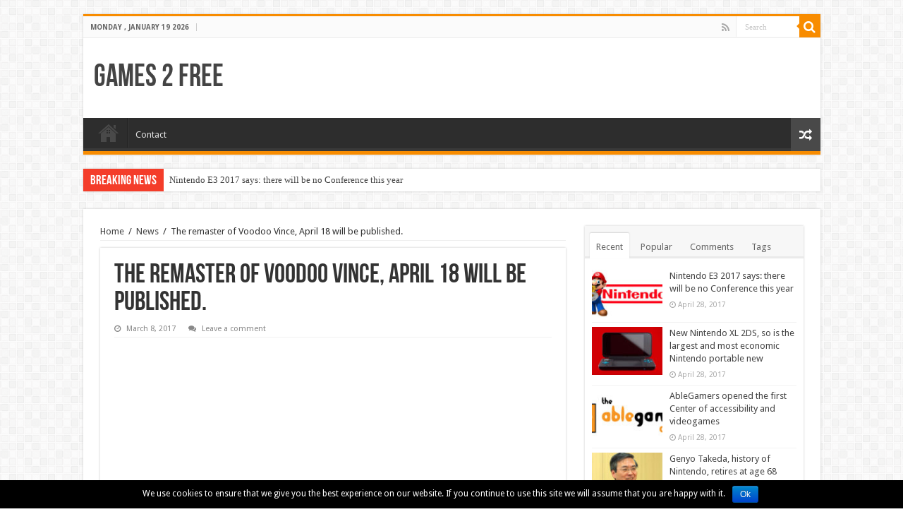

--- FILE ---
content_type: text/html; charset=UTF-8
request_url: http://www.games2free.com/the-remaster-of-voodoo-vince-april-18-will-be-published/
body_size: 12504
content:
<!DOCTYPE html>
<html lang="en-US" prefix="og: http://ogp.me/ns#">
<head>
<meta charset="UTF-8" />
<link rel="profile" href="http://gmpg.org/xfn/11" />
<link rel="pingback" href="http://www.games2free.com/xmlrpc.php" />
<title>The remaster of Voodoo Vince, April 18 will be published.</title>
<meta property="og:title" content="The remaster of Voodoo Vince, April 18 will be published. - Games 2 Free"/>
<meta property="og:type" content="article"/>
<meta property="og:description" content="Beep Industries has announced the date of launch of Voodoo Vince: Remastered, the review in high def"/>
<meta property="og:url" content="http://www.games2free.com/the-remaster-of-voodoo-vince-april-18-will-be-published/"/>
<meta property="og:site_name" content="Games 2 Free"/>
<script type="text/javascript">
var trackScrolling=false;
var trackScrollingPercentage=false;
var ScrollingPercentageNumber=25;
var stLogInterval=10*1000;
var cutOffTime=900;
var trackNoEvents=false;
var trackNoMaxTime=false;
var docTitle='The remaster of Voodoo Vince, April 18 will be published.';
</script>

<!-- All in One SEO Pack 2.3.4.2 by Michael Torbert of Semper Fi Web Design[220,305] -->
<meta name="description" itemprop="description" content="Beep Industries has announced the date of launch of Voodoo Vince: Remastered, the review in high definition from the game of platforms of 2003. With the trailer" />

<meta name="keywords" itemprop="keywords" content="pc,xbox one" />

<link rel="canonical" href="http://www.games2free.com/the-remaster-of-voodoo-vince-april-18-will-be-published/" />
			<script>
			(function(i,s,o,g,r,a,m){i['GoogleAnalyticsObject']=r;i[r]=i[r]||function(){
			(i[r].q=i[r].q||[]).push(arguments)},i[r].l=1*new Date();a=s.createElement(o),
			m=s.getElementsByTagName(o)[0];a.async=1;a.src=g;m.parentNode.insertBefore(a,m)
			})(window,document,'script','//www.google-analytics.com/analytics.js','ga');

			ga('create', 'UA-77930144-4', 'auto');
			
			ga('send', 'pageview');
			</script>
<!-- /all in one seo pack -->
<link rel="alternate" type="application/rss+xml" title="Games 2 Free &raquo; Feed" href="http://www.games2free.com/feed/" />
<link rel="alternate" type="application/rss+xml" title="Games 2 Free &raquo; Comments Feed" href="http://www.games2free.com/comments/feed/" />
<link rel="alternate" type="application/rss+xml" title="Games 2 Free &raquo; The remaster of Voodoo Vince, April 18 will be published. Comments Feed" href="http://www.games2free.com/the-remaster-of-voodoo-vince-april-18-will-be-published/feed/" />
		<script type="text/javascript">
			window._wpemojiSettings = {"baseUrl":"https:\/\/s.w.org\/images\/core\/emoji\/72x72\/","ext":".png","source":{"concatemoji":"http:\/\/www.games2free.com\/wp-includes\/js\/wp-emoji-release.min.js"}};
			!function(a,b,c){function d(a){var c,d,e,f=b.createElement("canvas"),g=f.getContext&&f.getContext("2d"),h=String.fromCharCode;if(!g||!g.fillText)return!1;switch(g.textBaseline="top",g.font="600 32px Arial",a){case"flag":return g.fillText(h(55356,56806,55356,56826),0,0),f.toDataURL().length>3e3;case"diversity":return g.fillText(h(55356,57221),0,0),c=g.getImageData(16,16,1,1).data,d=c[0]+","+c[1]+","+c[2]+","+c[3],g.fillText(h(55356,57221,55356,57343),0,0),c=g.getImageData(16,16,1,1).data,e=c[0]+","+c[1]+","+c[2]+","+c[3],d!==e;case"simple":return g.fillText(h(55357,56835),0,0),0!==g.getImageData(16,16,1,1).data[0];case"unicode8":return g.fillText(h(55356,57135),0,0),0!==g.getImageData(16,16,1,1).data[0]}return!1}function e(a){var c=b.createElement("script");c.src=a,c.type="text/javascript",b.getElementsByTagName("head")[0].appendChild(c)}var f,g,h,i;for(i=Array("simple","flag","unicode8","diversity"),c.supports={everything:!0,everythingExceptFlag:!0},h=0;h<i.length;h++)c.supports[i[h]]=d(i[h]),c.supports.everything=c.supports.everything&&c.supports[i[h]],"flag"!==i[h]&&(c.supports.everythingExceptFlag=c.supports.everythingExceptFlag&&c.supports[i[h]]);c.supports.everythingExceptFlag=c.supports.everythingExceptFlag&&!c.supports.flag,c.DOMReady=!1,c.readyCallback=function(){c.DOMReady=!0},c.supports.everything||(g=function(){c.readyCallback()},b.addEventListener?(b.addEventListener("DOMContentLoaded",g,!1),a.addEventListener("load",g,!1)):(a.attachEvent("onload",g),b.attachEvent("onreadystatechange",function(){"complete"===b.readyState&&c.readyCallback()})),f=c.source||{},f.concatemoji?e(f.concatemoji):f.wpemoji&&f.twemoji&&(e(f.twemoji),e(f.wpemoji)))}(window,document,window._wpemojiSettings);
		</script>
		<style type="text/css">
img.wp-smiley,
img.emoji {
	display: inline !important;
	border: none !important;
	box-shadow: none !important;
	height: 1em !important;
	width: 1em !important;
	margin: 0 .07em !important;
	vertical-align: -0.1em !important;
	background: none !important;
	padding: 0 !important;
}
</style>
<link rel='stylesheet' id='contact-form-7-css'  href='http://www.games2free.com/wp-content/plugins/contact-form-7/includes/css/styles.css' type='text/css' media='all' />
<link rel='stylesheet' id='cookie-notice-front-css'  href='http://www.games2free.com/wp-content/plugins/cookie-notice/css/front.css' type='text/css' media='all' />
<link rel='stylesheet' id='gglcptch-css'  href='http://www.games2free.com/wp-content/plugins/google-captcha/css/gglcptch.css' type='text/css' media='all' />
<link rel='stylesheet' id='spu-public-css-css'  href='http://www.games2free.com/wp-content/plugins/popups/public/assets/css/public.css' type='text/css' media='all' />
<link rel='stylesheet' id='tie-style-css'  href='http://www.games2free.com/wp-content/themes/sahifa/style.css' type='text/css' media='all' />
<link rel='stylesheet' id='tie-ilightbox-skin-css'  href='http://www.games2free.com/wp-content/themes/sahifa/css/ilightbox/dark-skin/skin.css' type='text/css' media='all' />
<link rel='stylesheet' id='Droid+Sans-css' href="https://fonts.googleapis.com/css?family=Droid+Sans%3Aregular%2C700" type='text/css' media='all' />
<script type='text/javascript' src='http://www.games2free.com/wp-includes/js/jquery/jquery.js'></script>
<script type='text/javascript' src='http://www.games2free.com/wp-includes/js/jquery/jquery-migrate.min.js'></script>
<script type='text/javascript'>
/* <![CDATA[ */
var cnArgs = {"ajaxurl":"http:\/\/www.games2free.com\/wp-admin\/admin-ajax.php","hideEffect":"fade","onScroll":"","onScrollOffset":"100","cookieName":"cookie_notice_accepted","cookieValue":"TRUE","cookieTime":"2592000","cookiePath":"\/","cookieDomain":""};
/* ]]> */
</script>
<script type='text/javascript' src='http://www.games2free.com/wp-content/plugins/cookie-notice/js/front.js'></script>
<script type='text/javascript'>
/* <![CDATA[ */
var tieViewsCacheL10n = {"admin_ajax_url":"http:\/\/www.games2free.com\/wp-admin\/admin-ajax.php","post_id":"3105"};
/* ]]> */
</script>
<script type='text/javascript' src='http://www.games2free.com/wp-content/themes/sahifa/js/postviews-cache.js'></script>
<link rel='https://api.w.org/' href='http://www.games2free.com/wp-json/' />
<link rel="EditURI" type="application/rsd+xml" title="RSD" href="http://www.games2free.com/xmlrpc.php?rsd" />
<link rel="wlwmanifest" type="application/wlwmanifest+xml" href="http://www.games2free.com/wp-includes/wlwmanifest.xml" /> 
<link rel='prev' title='See the new EF7 Fittipaldi by Pininfarina exclusively for GT Sport' href='http://www.games2free.com/see-the-new-ef7-fittipaldi-by-pininfarina-exclusively-for-gt-sport/' />
<link rel='next' title='Horizon Zero Dawn website' href='http://www.games2free.com/horizon-zero-dawn-website/' />
<meta name="generator" content="WordPress 4.5.2" />
<link rel='shortlink' href='http://www.games2free.com/?p=3105' />
<link rel="alternate" type="application/json+oembed" href="http://www.games2free.com/wp-json/oembed/1.0/embed?url=http%3A%2F%2Fwww.games2free.com%2Fthe-remaster-of-voodoo-vince-april-18-will-be-published%2F" />
<link rel="alternate" type="text/xml+oembed" href="http://www.games2free.com/wp-json/oembed/1.0/embed?url=http%3A%2F%2Fwww.games2free.com%2Fthe-remaster-of-voodoo-vince-april-18-will-be-published%2F&#038;format=xml" />
<link rel="shortcut icon" href="http://www.games2free.com/wp-content/uploads/2016/04/favicon.png" title="Favicon" />	
<!--[if IE]>
<script type="text/javascript">jQuery(document).ready(function (){ jQuery(".menu-item").has("ul").children("a").attr("aria-haspopup", "true");});</script>
<![endif]-->	
<!--[if lt IE 9]>
<script src="http://www.games2free.com/wp-content/themes/sahifa/js/html5.js"></script>
<script src="http://www.games2free.com/wp-content/themes/sahifa/js/selectivizr-min.js"></script>
<![endif]-->
<!--[if IE 9]>
<link rel="stylesheet" type="text/css" media="all" href="http://www.games2free.com/wp-content/themes/sahifa/css/ie9.css" />
<![endif]-->
<!--[if IE 8]>
<link rel="stylesheet" type="text/css" media="all" href="http://www.games2free.com/wp-content/themes/sahifa/css/ie8.css" />
<![endif]-->
<!--[if IE 7]>
<link rel="stylesheet" type="text/css" media="all" href="http://www.games2free.com/wp-content/themes/sahifa/css/ie7.css" />
<![endif]-->


<meta name="viewport" content="width=device-width, initial-scale=1.0" />

<script type='text/javascript' src='//connect.facebook.net/es_ES/sdk.js#xfbml=1&version=v2.3'></script>

<script async src="//pagead2.googlesyndication.com/pagead/js/adsbygoogle.js"></script>
<script>
  (adsbygoogle = window.adsbygoogle || []).push({
    google_ad_client: "ca-pub-5063599671285276",
    enable_page_level_ads: true
  });
</script>

<style type="text/css" media="screen"> 

.post-title{
	font-size : 38px;
}

::-webkit-scrollbar {
	width: 8px;
	height:8px;
}

	
body {
	background-image : url(http://www.games2free.com/wp-content/themes/sahifa/images/patterns/body-bg7.png);
	background-position: top center;
}

.logo h1, .logo h2 {font-family: BebasNeueRegular, arial, Georgia, serif;}

body.single .post-inner p.post-meta span.post-views {display: none;}

.single .entry {font-size: 14px; line-height: 26px;}
.entry h2, .entry h3, .entry h4 {font-family: inherit; margin-bottom: 12px;}

#archives-2 .widget-container label {display: none;}

@media only screen and (min-width: 991px) and (max-width: 1020px) {
  .e3lan-top {display: none;}
}


.cookie-notice-container {padding: 8px;}
#cookie-notice .button.bootstrap {line-height: 18px;}


@media only screen and (max-width: 665px) {
  #Publicidad-Right {display: none;}
}

@media only screen and (min-width: 991px) and (max-width: 1020px) {
  #Publicidad-Right {display: none;}
}

@media only screen and (max-width: 625px) {
  #Publicidad-Etiquetas-Right {display: none;}
}


.spu-facebook {
    position: absolute;
    top: 10px;
    right: -200px;
    opacity: 0;
    z-index: 9999999;
    padding: 10px 0 10px 0;
}

#spu-13 {
    padding: 25px 0;
    box-shadow: none;
    -webkit-box-shadow: none;
    -moz-box-shadow: none;
}

#spu-13 .spu-close {
    opacity: 0;
}</style> 

		<script type="text/javascript">
			/* <![CDATA[ */
				var sf_position = '0';
				var sf_templates = "<a href=\"{search_url_escaped}\">View All Results<\/a>";
				var sf_input = '.search-live';
				jQuery(document).ready(function(){
					jQuery(sf_input).ajaxyLiveSearch({"expand":false,"searchUrl":"http:\/\/www.games2free.com\/?s=%s","text":"Search","delay":500,"iwidth":180,"width":315,"ajaxUrl":"http:\/\/www.games2free.com\/wp-admin\/admin-ajax.php","rtl":0});
					jQuery(".live-search_ajaxy-selective-input").keyup(function() {
						var width = jQuery(this).val().length * 8;
						if(width < 50) {
							width = 50;
						}
						jQuery(this).width(width);
					});
					jQuery(".live-search_ajaxy-selective-search").click(function() {
						jQuery(this).find(".live-search_ajaxy-selective-input").focus();
					});
					jQuery(".live-search_ajaxy-selective-close").click(function() {
						jQuery(this).parent().remove();
					});
				});
			/* ]]> */
		</script>
		</head>
<body id="top" class="single single-post postid-3105 single-format-standard lazy-enabled">

<div class="wrapper-outer">

	<div class="background-cover"></div>

	<aside id="slide-out">
	
			<div class="search-mobile">
			<form method="get" id="searchform-mobile" action="http://www.games2free.com/">
				<button class="search-button" type="submit" value="Search"><i class="fa fa-search"></i></button>	
				<input type="text" id="s-mobile" name="s" title="Search" value="Search" onfocus="if (this.value == 'Search') {this.value = '';}" onblur="if (this.value == '') {this.value = 'Search';}"  />
			</form>
		</div><!-- .search-mobile /-->
		
			<div class="social-icons">
		<a class="ttip-none" title="Rss" href="http://www.games2free.com/feed/" target="_blank"><i class="fa fa-rss"></i></a>
			</div>

		
		<div id="mobile-menu" ></div>
	</aside><!-- #slide-out /-->

		<div id="wrapper" class="boxed">
		<div class="inner-wrapper">

		<header id="theme-header" class="theme-header">
						<div id="top-nav" class="top-nav">
				<div class="container">

							<span class="today-date">Monday , January 19 2026</span>					
				
						<div class="search-block">
						<form method="get" id="searchform-header" action="http://www.games2free.com/">
							<button class="search-button" type="submit" value="Search"><i class="fa fa-search"></i></button>	
							<input class="search-live" type="text" id="s-header" name="s" title="Search" value="Search" onfocus="if (this.value == 'Search') {this.value = '';}" onblur="if (this.value == '') {this.value = 'Search';}"  />
						</form>
					</div><!-- .search-block /-->
			<div class="social-icons">
		<a class="ttip-none" title="Rss" href="http://www.games2free.com/feed/" target="_blank"><i class="fa fa-rss"></i></a>
			</div>

		
	
				</div><!-- .container /-->
			</div><!-- .top-menu /-->
			
		<div class="header-content">
		
					<a id="slide-out-open" class="slide-out-open" href="#"><span></span></a>
				
			<div class="logo" style=" margin-top:15px; margin-bottom:15px;">
			<h2>				<a  href="http://www.games2free.com/">Games 2 Free</a>
				<span></span>
							</h2>			</div><!-- .logo /-->
						<div class="clear"></div>
			
		</div>	
													<nav id="main-nav" class="fixed-enabled">
				<div class="container">
				
				
					<div class="main-menu"><ul id="menu-primary-navigation" class="menu"><li id="menu-item-80" class="menu-item menu-item-type-custom menu-item-object-custom menu-item-home menu-item-80"><a href="http://www.games2free.com/">Home</a></li>
<li id="menu-item-58" class="menu-item menu-item-type-post_type menu-item-object-page menu-item-58"><a href="http://www.games2free.com/contact/">Contact</a></li>
</ul></div>										<a href="http://www.games2free.com/?tierand=1" class="random-article ttip" title="Random Article"><i class="fa fa-random"></i></a>
					
					
				</div>
			</nav><!-- .main-nav /-->
					</header><!-- #header /-->
	
		
	<div class="clear"></div>
	<div id="breaking-news" class="breaking-news">
		<span class="breaking-news-title"><i class="fa fa-bolt"></i> <span>Breaking News</span></span>
		
					<ul>
					<li><a href="http://www.games2free.com/nintendo-e3-2017-says-there-will-be-no-conference-this-year/" title="Nintendo E3 2017 says: there will be no Conference this year">Nintendo E3 2017 says: there will be no Conference this year</a></li>
					<li><a href="http://www.games2free.com/new-nintendo-xl-2ds-so-is-the-largest-and-most-economic-nintendo-portable-new/" title="New Nintendo XL 2DS, so is the largest and most economic Nintendo portable new">New Nintendo XL 2DS, so is the largest and most economic Nintendo portable new</a></li>
					<li><a href="http://www.games2free.com/ablegamers-opened-the-first-center-of-accessibility-and-videogames/" title="AbleGamers opened the first Center of accessibility and videogames">AbleGamers opened the first Center of accessibility and videogames</a></li>
					<li><a href="http://www.games2free.com/genyo-takeda-history-of-nintendo-retires-at-age-68/" title="Genyo Takeda, history of Nintendo, retires at age 68">Genyo Takeda, history of Nintendo, retires at age 68</a></li>
					<li><a href="http://www.games2free.com/special-thimbleweed-park-ron-gilbert-and-his-graphic-adventures/" title="Special Thimbleweed Park: Ron Gilbert and his graphic adventures">Special Thimbleweed Park: Ron Gilbert and his graphic adventures</a></li>
					<li><a href="http://www.games2free.com/glorious-revelations-of-the-creators-of-50-cent-blood-on-the-sand-eight-years-later/" title="Glorious revelations of the creators of 50 Cent: Blood on the Sand eight years later">Glorious revelations of the creators of 50 Cent: Blood on the Sand eight years later</a></li>
					<li><a href="http://www.games2free.com/prey-demo-now-available-on-consoles/" title="Prey demo now available on consoles">Prey demo now available on consoles</a></li>
					<li><a href="http://www.games2free.com/new-nintendo-2ds-xl-will-be-available-from-july-28/" title="New Nintendo 2DS XL will be available from July 28">New Nintendo 2DS XL will be available from July 28</a></li>
					<li><a href="http://www.games2free.com/call-of-duty-wwii-could-have-a-48-player-online-multiplayer/" title="Call of Duty: WWII could have a 48-player online multiplayer">Call of Duty: WWII could have a 48-player online multiplayer</a></li>
					<li><a href="http://www.games2free.com/alienation-and-tales-from-the-borderlands-ps-plus-games-for-may/" title="Alienation and Tales from the Borderlands PS Plus games for may">Alienation and Tales from the Borderlands PS Plus games for may</a></li>
					</ul>
					
		
		<script type="text/javascript">
			jQuery(document).ready(function(){
								jQuery('#breaking-news ul').innerFade({animationType: 'fade', speed: 750 , timeout: 3500});
							});
					</script>
	</div> <!-- .breaking-news -->
	
	
	
	<div id="main-content" class="container">
			
		
	
	
		
	<div class="content">
	
				
		<div xmlns:v="http://rdf.data-vocabulary.org/#"  id="crumbs"><span typeof="v:Breadcrumb"><a rel="v:url" property="v:title" class="crumbs-home" href="http://www.games2free.com">Home</a></span> <span class="delimiter">/</span> <span typeof="v:Breadcrumb"><a rel="v:url" property="v:title" href="http://www.games2free.com/category/news/">News</a></span> <span class="delimiter">/</span> <span class="current">The remaster of Voodoo Vince, April 18 will be published.</span></div>
					
				
						
		<article class="post-listing post-3105 post type-post status-publish format-standard hentry category-news tag-pc tag-xbox-one" id="the-post">
			
			<div class="post-inner">
			
							<h1 class="name post-title entry-title" itemprop="itemReviewed" itemscope itemtype="http://schema.org/Thing"><span itemprop="name">The remaster of Voodoo Vince, April 18 will be published.</span></h1>

						
<p class="post-meta">
	
		
	<span class="tie-date"><i class="fa fa-clock-o"></i>March 8, 2017</span>	
	
	<span class="post-comments"><i class="fa fa-comments"></i><a href="http://www.games2free.com/the-remaster-of-voodoo-vince-april-18-will-be-published/#respond">Leave a comment</a></span>
<span class="post-views"><i class="fa fa-eye"></i>46 Views</span> </p>
<div class="clear"></div>
			
				<div class="entry">
					
					
					
<div style="margin-bottom: 30px;" id="Publicidad">

<div style="float: left;" id="Publicidad-Left">
<script async src="//pagead2.googlesyndication.com/pagead/js/adsbygoogle.js"></script>
<!-- BH Games - Before posts 1 -->
<ins class="adsbygoogle"
     style="display:inline-block;width:300px;height:250px"
     data-ad-client="ca-pub-5063599671285276"
     data-ad-slot="1704724382"></ins>
<script>
(adsbygoogle = window.adsbygoogle || []).push({});
</script>
</div>

<div style="float: right;" id="Publicidad-Right">
<script async src="//pagead2.googlesyndication.com/pagead/js/adsbygoogle.js"></script>
<!-- BH Games - Before posts 2 -->
<ins class="adsbygoogle"
     style="display:inline-block;width:300px;height:250px"
     data-ad-client="ca-pub-5063599671285276"
     data-ad-slot="3181457584"></ins>
<script>
(adsbygoogle = window.adsbygoogle || []).push({});
</script>
</div>

<div style="clear: both;"></div>

</div>

<p>Beep Industries has announced the date of launch of <b>Voodoo Vince: Remastered</b>, the review in high definition from the game of platforms of 2003. With the trailer that you see above us learned of that will be the 18 of April when is can return to play to this exclusive of the first Xbox, this time in Xbox One and PC.</p>
<p>This review will take advantage of the Microsoft Play Anywhere, they say in Xbox Wire, so buying it will be possible to download it and continue with the game console and Windows 10. It will also be available on Steam, if you prefer the platform from Valve. The 1080 p and expected 60 fps in a game of this type, by the way, are confirmed.</p>
<p><span>«The gameplay almost no it are playing», it had</span> <span>Kauzlaric</span> <span> </span>when it was announced<span> this new version. &#8220;That was important for me. Vince moves, is animated and is controlled exactly equal that in 2003. «Simply can see much more detail in their world when crosses our version twisted of New Orleans and the Bayou &#8216;.</span></p>
<p><span>
<p>Behind this <i>remaster</i> is the creator original of the game, Clayton Kauzlaric, that in addition to being the ringleader of Bleep Industries works in Microsoft Game Studios as director creative. It is a curious project because it gives me the feeling that there is more love in him that is immediately: in addition to Kauzlaric love for his creation, Voodoo Vince has the favor of Phil Spencer, boss of Xbox, who mentioned it in a corporate interview by 2014, saying that it was one of their favorite games to be the first that ended with his daughters. «I have worked in Halo, I worked on Gears of War, I have worked in Forza; «games that are incredible, fantastic, but for me the thing goes of them memories that are created, how much you fun when them play, and I always will remember Voodoo Vince», confessed Spencer.</p>
<p></span></p>
<p><span>
<div>Although it is not the platforms most known of all time, Yes is a piece of the history of the genre, which until now was more or less difficult to play: I have met with him in various shops of second hand, but never came out of Xbox and is not backward compatible with 360 (&#8220;never was made possible by the nature of our engine» (, as explained its creator last year), which until now was inevitably linked to the first console of Microsoft.</div>
<p></span></p>
<p></p>
										
									</div><!-- .entry /-->
				<span style="display:none"><a href="http://www.games2free.com/tag/pc/" rel="tag">PC</a> <a href="http://www.games2free.com/tag/xbox-one/" rel="tag">Xbox One</a></span>				<span style="display:none" class="updated">2017-03-08</span>
								<div style="display:none" class="vcard author" itemprop="author" itemscope itemtype="http://schema.org/Person"><strong class="fn" itemprop="name"><a href="http://www.games2free.com/author/g2f/" title="Posts by G2F" rel="author">G2F</a></strong></div>
								
				<div class="share-post">
	<span class="share-text">Share</span>
	
		<ul class="flat-social">	
			<li><a href="https://www.facebook.com/sharer.php?u=http://www.games2free.com/?p=3105" class="social-facebook" rel="external" target="_blank"><i class="fa fa-facebook"></i> <span>Facebook</span></a></li>
		
			<li><a href="https://twitter.com/intent/tweet?text=The+remaster+of+Voodoo+Vince%2C+April+18+will+be+published.&url=http://www.games2free.com/?p=3105" class="social-twitter" rel="external" target="_blank"><i class="fa fa-twitter"></i> <span>Twitter</span></a></li>
				<li><a href="https://plusone.google.com/_/+1/confirm?hl=en&amp;url=http://www.games2free.com/?p=3105&amp;name=The+remaster+of+Voodoo+Vince%2C+April+18+will+be+published." class="social-google-plus" rel="external" target="_blank"><i class="fa fa-google-plus"></i> <span>Google +</span></a></li>
				<li><a href="http://www.stumbleupon.com/submit?url=http://www.games2free.com/?p=3105&title=The+remaster+of+Voodoo+Vince%2C+April+18+will+be+published." class="social-stumble" rel="external" target="_blank"><i class="fa fa-stumbleupon"></i> <span>Stumbleupon</span></a></li>
				<li><a href="http://www.linkedin.com/shareArticle?mini=true&url=http://www.games2free.com/?p=3105&title=The+remaster+of+Voodoo+Vince%2C+April+18+will+be+published." class="social-linkedin" rel="external" target="_blank"><i class="fa fa-linkedin"></i> <span>LinkedIn</span></a></li>
				<li><a href="https://pinterest.com/pin/create/button/?url=http://www.games2free.com/?p=3105&amp;description=The+remaster+of+Voodoo+Vince%2C+April+18+will+be+published.&amp;media=" class="social-pinterest" rel="external" target="_blank"><i class="fa fa-pinterest"></i> <span>Pinterest</span></a></li>
		</ul>
		<div class="clear"></div>
</div> <!-- .share-post -->				<div class="clear"></div>
			</div><!-- .post-inner -->
		</article><!-- .post-listing -->
		<p class="post-tag">Tags <a href="http://www.games2free.com/tag/pc/" rel="tag">PC</a> <a href="http://www.games2free.com/tag/xbox-one/" rel="tag">Xbox One</a></p>
		
				
				
		
						
		<div class="post-navigation">
			<div class="post-previous"><a href="http://www.games2free.com/see-the-new-ef7-fittipaldi-by-pininfarina-exclusively-for-gt-sport/" rel="prev"><span>Previous</span> See the new EF7 Fittipaldi by Pininfarina exclusively for GT Sport</a></div>
			<div class="post-next"><a href="http://www.games2free.com/horizon-zero-dawn-website/" rel="next"><span>Next</span> Horizon Zero Dawn website</a></div>
		</div><!-- .post-navigation -->
			
			<section id="related_posts">
		<div class="block-head">
			<h3>Related Articles</h3><div class="stripe-line"></div>
		</div>
		<div class="post-listing">
						<div class="related-item">
							
				<div class="post-thumbnail">
					<a href="http://www.games2free.com/nintendo-e3-2017-says-there-will-be-no-conference-this-year/">
						<img width="310" height="165" src="http://www.games2free.com/wp-content/uploads/2017/04/Nintendo-700x350-310x165.jpg" class="attachment-tie-medium size-tie-medium wp-post-image" alt="Nintendo-700x350" />						<span class="fa overlay-icon"></span>
					</a>
				</div><!-- post-thumbnail /-->
							
				<h3><a href="http://www.games2free.com/nintendo-e3-2017-says-there-will-be-no-conference-this-year/" rel="bookmark">Nintendo E3 2017 says: there will be no Conference this year</a></h3>
				<p class="post-meta"><span class="tie-date"><i class="fa fa-clock-o"></i>April 28, 2017</span></p>
			</div>
						<div class="related-item">
							
				<div class="post-thumbnail">
					<a href="http://www.games2free.com/new-nintendo-xl-2ds-so-is-the-largest-and-most-economic-nintendo-portable-new/">
						<img width="310" height="165" src="http://www.games2free.com/wp-content/uploads/2017/04/New-nintendo-2ds-xl-700x310-310x165.jpg" class="attachment-tie-medium size-tie-medium wp-post-image" alt="New-nintendo-2ds-xl-700x310" />						<span class="fa overlay-icon"></span>
					</a>
				</div><!-- post-thumbnail /-->
							
				<h3><a href="http://www.games2free.com/new-nintendo-xl-2ds-so-is-the-largest-and-most-economic-nintendo-portable-new/" rel="bookmark">New Nintendo XL 2DS, so is the largest and most economic Nintendo portable new</a></h3>
				<p class="post-meta"><span class="tie-date"><i class="fa fa-clock-o"></i>April 28, 2017</span></p>
			</div>
						<div class="related-item">
							
				<div class="post-thumbnail">
					<a href="http://www.games2free.com/ablegamers-opened-the-first-center-of-accessibility-and-videogames/">
						<img width="310" height="165" src="http://www.games2free.com/wp-content/uploads/2017/04/ablegamers-logo-310x165.jpg" class="attachment-tie-medium size-tie-medium wp-post-image" alt="ablegamers-logo" />						<span class="fa overlay-icon"></span>
					</a>
				</div><!-- post-thumbnail /-->
							
				<h3><a href="http://www.games2free.com/ablegamers-opened-the-first-center-of-accessibility-and-videogames/" rel="bookmark">AbleGamers opened the first Center of accessibility and videogames</a></h3>
				<p class="post-meta"><span class="tie-date"><i class="fa fa-clock-o"></i>April 28, 2017</span></p>
			</div>
						<div class="clear"></div>
		</div>
	</section>
			
			
	<section id="check-also-box" class="post-listing check-also-right">
		<a href="#" id="check-also-close"><i class="fa fa-close"></i></a>

		<div class="block-head">
			<h3>Check Also</h3>
		</div>

				<div class="check-also-post">
						
			<div class="post-thumbnail">
				<a href="http://www.games2free.com/genyo-takeda-history-of-nintendo-retires-at-age-68/">
					<img width="310" height="165" src="http://www.games2free.com/wp-content/uploads/2017/04/genyo-takeda-jubilacion-1-310x165.jpg" class="attachment-tie-medium size-tie-medium wp-post-image" alt="genyo-takeda-jubilacion-1" />					<span class="fa overlay-icon"></span>
				</a>
			</div><!-- post-thumbnail /-->
						
			<h2 class="post-title"><a href="http://www.games2free.com/genyo-takeda-history-of-nintendo-retires-at-age-68/" rel="bookmark">Genyo Takeda, history of Nintendo, retires at age 68</a></h2>
			<p>Genyo Takeda, one of the most veteran designers of Nintendo, announced its withdrawal from the &hellip;</p>
		</div>
			</section>
			
			
				
		
				
<div id="comments">


<div class="clear"></div>
				<div id="respond" class="comment-respond">
			<h3 id="reply-title" class="comment-reply-title">Leave a Reply <small><a rel="nofollow" id="cancel-comment-reply-link" href="/the-remaster-of-voodoo-vince-april-18-will-be-published/#respond" style="display:none;">Cancel reply</a></small></h3>				<form action="http://www.games2free.com/wp-comments-post.php" method="post" id="commentform" class="comment-form" novalidate>
					<p class="comment-notes"><span id="email-notes">Your email address will not be published.</span> Required fields are marked <span class="required">*</span></p><p class="comment-form-comment"><label for="comment">Comment</label> <textarea id="comment" name="comment" cols="45" rows="8" maxlength="65525" aria-required="true" required="required"></textarea></p><p class="comment-form-author"><label for="author">Name <span class="required">*</span></label> <input id="author" name="author" type="text" value="" size="30" maxlength="245" aria-required='true' required='required' /></p>
<p class="comment-form-email"><label for="email">Email <span class="required">*</span></label> <input id="email" name="email" type="email" value="" size="30" maxlength="100" aria-describedby="email-notes" aria-required='true' required='required' /></p>
<p class="comment-form-url"><label for="url">Website</label> <input id="url" name="url" type="url" value="" size="30" maxlength="200" /></p>
<p class="form-submit"><input name="submit" type="submit" id="submit" class="submit" value="Post Comment" /> <input type='hidden' name='comment_post_ID' value='3105' id='comment_post_ID' />
<input type='hidden' name='comment_parent' id='comment_parent' value='0' />
</p><p style="display: none;"><input type="hidden" id="akismet_comment_nonce" name="akismet_comment_nonce" value="9f8964e6d3" /></p><p style="display: none;"><input type="hidden" id="ak_js" name="ak_js" value="111"/></p>				</form>
					</div><!-- #respond -->
		

</div><!-- #comments -->
		
	</div><!-- .content -->
<aside id="sidebar">
	<div class="theiaStickySidebar">
	<div class="widget" id="tabbed-widget">
		<div class="widget-container">
			<div class="widget-top">
				<ul class="tabs posts-taps">
				<li class="tabs"><a href="#tab2">Recent</a></li><li class="tabs"><a href="#tab1">Popular</a></li><li class="tabs"><a href="#tab3">Comments</a></li><li class="tabs"><a href="#tab4">Tags</a></li>				</ul>
			</div>
			
						<div id="tab2" class="tabs-wrap">
				<ul>
							<li >
							<div class="post-thumbnail">
					<a href="http://www.games2free.com/nintendo-e3-2017-says-there-will-be-no-conference-this-year/" rel="bookmark"><img width="110" height="75" src="http://www.games2free.com/wp-content/uploads/2017/04/Nintendo-700x350-110x75.jpg" class="attachment-tie-small size-tie-small wp-post-image" alt="Nintendo-700x350" /><span class="fa overlay-icon"></span></a>
				</div><!-- post-thumbnail /-->
						<h3><a href="http://www.games2free.com/nintendo-e3-2017-says-there-will-be-no-conference-this-year/">Nintendo E3 2017 says: there will be no Conference this year</a></h3>
			 <span class="tie-date"><i class="fa fa-clock-o"></i>April 28, 2017</span>		</li>
				<li >
							<div class="post-thumbnail">
					<a href="http://www.games2free.com/new-nintendo-xl-2ds-so-is-the-largest-and-most-economic-nintendo-portable-new/" rel="bookmark"><img width="110" height="75" src="http://www.games2free.com/wp-content/uploads/2017/04/New-nintendo-2ds-xl-700x310-110x75.jpg" class="attachment-tie-small size-tie-small wp-post-image" alt="New-nintendo-2ds-xl-700x310" /><span class="fa overlay-icon"></span></a>
				</div><!-- post-thumbnail /-->
						<h3><a href="http://www.games2free.com/new-nintendo-xl-2ds-so-is-the-largest-and-most-economic-nintendo-portable-new/">New Nintendo XL 2DS, so is the largest and most economic Nintendo portable new</a></h3>
			 <span class="tie-date"><i class="fa fa-clock-o"></i>April 28, 2017</span>		</li>
				<li >
							<div class="post-thumbnail">
					<a href="http://www.games2free.com/ablegamers-opened-the-first-center-of-accessibility-and-videogames/" rel="bookmark"><img width="110" height="75" src="http://www.games2free.com/wp-content/uploads/2017/04/ablegamers-logo-110x75.jpg" class="attachment-tie-small size-tie-small wp-post-image" alt="ablegamers-logo" /><span class="fa overlay-icon"></span></a>
				</div><!-- post-thumbnail /-->
						<h3><a href="http://www.games2free.com/ablegamers-opened-the-first-center-of-accessibility-and-videogames/">AbleGamers opened the first Center of accessibility and videogames</a></h3>
			 <span class="tie-date"><i class="fa fa-clock-o"></i>April 28, 2017</span>		</li>
				<li >
							<div class="post-thumbnail">
					<a href="http://www.games2free.com/genyo-takeda-history-of-nintendo-retires-at-age-68/" rel="bookmark"><img width="110" height="75" src="http://www.games2free.com/wp-content/uploads/2017/04/genyo-takeda-jubilacion-1-110x75.jpg" class="attachment-tie-small size-tie-small wp-post-image" alt="genyo-takeda-jubilacion-1" /><span class="fa overlay-icon"></span></a>
				</div><!-- post-thumbnail /-->
						<h3><a href="http://www.games2free.com/genyo-takeda-history-of-nintendo-retires-at-age-68/">Genyo Takeda, history of Nintendo, retires at age 68</a></h3>
			 <span class="tie-date"><i class="fa fa-clock-o"></i>April 28, 2017</span>		</li>
				<li >
							<div class="post-thumbnail">
					<a href="http://www.games2free.com/special-thimbleweed-park-ron-gilbert-and-his-graphic-adventures/" rel="bookmark"><img width="110" height="75" src="http://www.games2free.com/wp-content/uploads/2017/04/rongilbert-700x350-110x75.jpg" class="attachment-tie-small size-tie-small wp-post-image" alt="rongilbert-700x350" /><span class="fa overlay-icon"></span></a>
				</div><!-- post-thumbnail /-->
						<h3><a href="http://www.games2free.com/special-thimbleweed-park-ron-gilbert-and-his-graphic-adventures/">Special Thimbleweed Park: Ron Gilbert and his graphic adventures</a></h3>
			 <span class="tie-date"><i class="fa fa-clock-o"></i>April 28, 2017</span>		</li>
				<li >
							<div class="post-thumbnail">
					<a href="http://www.games2free.com/glorious-revelations-of-the-creators-of-50-cent-blood-on-the-sand-eight-years-later/" rel="bookmark"><img width="110" height="75" src="http://www.games2free.com/wp-content/uploads/2017/04/50centbs-110x75.jpg" class="attachment-tie-small size-tie-small wp-post-image" alt="50centbs" /><span class="fa overlay-icon"></span></a>
				</div><!-- post-thumbnail /-->
						<h3><a href="http://www.games2free.com/glorious-revelations-of-the-creators-of-50-cent-blood-on-the-sand-eight-years-later/">Glorious revelations of the creators of 50 Cent: Blood on the Sand eight years later</a></h3>
			 <span class="tie-date"><i class="fa fa-clock-o"></i>April 28, 2017</span>		</li>
			
				</ul>
			</div>
						<div id="tab1" class="tabs-wrap">
				<ul>
								<li >
							<div class="post-thumbnail">
					<a href="http://www.games2free.com/new-details-on-grisaia-the-phantom-trigger/" title="New details on Grisaia: The Phantom Trigger" rel="bookmark"><img width="110" height="75" src="http://www.games2free.com/wp-content/uploads/2017/04/grisaia-phantom-trigger-2-700x392-110x75.png" class="attachment-tie-small size-tie-small wp-post-image" alt="grisaia-phantom-trigger-2-700x392" /><span class="fa overlay-icon"></span></a>
				</div><!-- post-thumbnail /-->
							<h3><a href="http://www.games2free.com/new-details-on-grisaia-the-phantom-trigger/">New details on Grisaia: The Phantom Trigger</a></h3>
				 <span class="tie-date"><i class="fa fa-clock-o"></i>April 8, 2017</span>									<span class="post-views-widget"><span class="post-views"><i class="fa fa-eye"></i>2,161 </span> <span>
							</li>
				<li >
							<div class="post-thumbnail">
					<a href="http://www.games2free.com/ablegamers-opened-the-first-center-of-accessibility-and-videogames/" title="AbleGamers opened the first Center of accessibility and videogames" rel="bookmark"><img width="110" height="75" src="http://www.games2free.com/wp-content/uploads/2017/04/ablegamers-logo-110x75.jpg" class="attachment-tie-small size-tie-small wp-post-image" alt="ablegamers-logo" /><span class="fa overlay-icon"></span></a>
				</div><!-- post-thumbnail /-->
							<h3><a href="http://www.games2free.com/ablegamers-opened-the-first-center-of-accessibility-and-videogames/">AbleGamers opened the first Center of accessibility and videogames</a></h3>
				 <span class="tie-date"><i class="fa fa-clock-o"></i>April 28, 2017</span>									<span class="post-views-widget"><span class="post-views"><i class="fa fa-eye"></i>2,029 </span> <span>
							</li>
				<li >
							<div class="post-thumbnail">
					<a href="http://www.games2free.com/new-nintendo-xl-2ds-so-is-the-largest-and-most-economic-nintendo-portable-new/" title="New Nintendo XL 2DS, so is the largest and most economic Nintendo portable new" rel="bookmark"><img width="110" height="75" src="http://www.games2free.com/wp-content/uploads/2017/04/New-nintendo-2ds-xl-700x310-110x75.jpg" class="attachment-tie-small size-tie-small wp-post-image" alt="New-nintendo-2ds-xl-700x310" /><span class="fa overlay-icon"></span></a>
				</div><!-- post-thumbnail /-->
							<h3><a href="http://www.games2free.com/new-nintendo-xl-2ds-so-is-the-largest-and-most-economic-nintendo-portable-new/">New Nintendo XL 2DS, so is the largest and most economic Nintendo portable new</a></h3>
				 <span class="tie-date"><i class="fa fa-clock-o"></i>April 28, 2017</span>									<span class="post-views-widget"><span class="post-views"><i class="fa fa-eye"></i>1,563 </span> <span>
							</li>
				<li >
							<div class="post-thumbnail">
					<a href="http://www.games2free.com/atlus-loosens-restrictions-on-party-5-streaming/" title="Atlus loosens restrictions on party 5 streaming" rel="bookmark"><img width="110" height="75" src="http://www.games2free.com/wp-content/uploads/2017/04/persona-5-streaming-restricciones-actualizacion-1-110x75.jpg" class="attachment-tie-small size-tie-small wp-post-image" alt="persona-5-streaming-restricciones-actualizacion-1" /><span class="fa overlay-icon"></span></a>
				</div><!-- post-thumbnail /-->
							<h3><a href="http://www.games2free.com/atlus-loosens-restrictions-on-party-5-streaming/">Atlus loosens restrictions on party 5 streaming</a></h3>
				 <span class="tie-date"><i class="fa fa-clock-o"></i>April 27, 2017</span>									<span class="post-views-widget"><span class="post-views"><i class="fa fa-eye"></i>1,275 </span> <span>
							</li>
				<li >
							<div class="post-thumbnail">
					<a href="http://www.games2free.com/special-thimbleweed-park-ron-gilbert-and-his-graphic-adventures/" title="Special Thimbleweed Park: Ron Gilbert and his graphic adventures" rel="bookmark"><img width="110" height="75" src="http://www.games2free.com/wp-content/uploads/2017/04/rongilbert-700x350-110x75.jpg" class="attachment-tie-small size-tie-small wp-post-image" alt="rongilbert-700x350" /><span class="fa overlay-icon"></span></a>
				</div><!-- post-thumbnail /-->
							<h3><a href="http://www.games2free.com/special-thimbleweed-park-ron-gilbert-and-his-graphic-adventures/">Special Thimbleweed Park: Ron Gilbert and his graphic adventures</a></h3>
				 <span class="tie-date"><i class="fa fa-clock-o"></i>April 28, 2017</span>									<span class="post-views-widget"><span class="post-views"><i class="fa fa-eye"></i>1,252 </span> <span>
							</li>
				<li >
							<h3><a href="http://www.games2free.com/prey-demo-now-available-on-consoles/">Prey demo now available on consoles</a></h3>
				 <span class="tie-date"><i class="fa fa-clock-o"></i>April 28, 2017</span>									<span class="post-views-widget"><span class="post-views"><i class="fa fa-eye"></i>1,192 </span> <span>
							</li>
		
				</ul>
			</div>
						<div id="tab3" class="tabs-wrap">
				<ul>
									</ul>
			</div>
						<div id="tab4" class="tabs-wrap tagcloud">
				<a href='http://www.games2free.com/tag/pc/' class='tag-link-13 tag-link-position-1' title='657 topics' style='font-size: 8pt;'>PC</a>
<a href='http://www.games2free.com/tag/xbox-one/' class='tag-link-24 tag-link-position-2' title='410 topics' style='font-size: 8pt;'>Xbox One</a>
<a href='http://www.games2free.com/tag/news/' class='tag-link-18 tag-link-position-3' title='375 topics' style='font-size: 8pt;'>News</a>
<a href='http://www.games2free.com/tag/playstation-4/' class='tag-link-12 tag-link-position-4' title='291 topics' style='font-size: 8pt;'>PlayStation 4</a>
<a href='http://www.games2free.com/tag/ps4/' class='tag-link-22 tag-link-position-5' title='286 topics' style='font-size: 8pt;'>PS4</a>
<a href='http://www.games2free.com/tag/rpg/' class='tag-link-27 tag-link-position-6' title='114 topics' style='font-size: 8pt;'>RPG</a>
<a href='http://www.games2free.com/tag/adventure/' class='tag-link-72 tag-link-position-7' title='78 topics' style='font-size: 8pt;'>Adventure</a>
<a href='http://www.games2free.com/tag/sandbox/' class='tag-link-62 tag-link-position-8' title='74 topics' style='font-size: 8pt;'>sandbox</a>
<a href='http://www.games2free.com/tag/nintendo/' class='tag-link-50 tag-link-position-9' title='69 topics' style='font-size: 8pt;'>Nintendo</a>
<a href='http://www.games2free.com/tag/playstation-3/' class='tag-link-60 tag-link-position-10' title='65 topics' style='font-size: 8pt;'>PlayStation 3</a>
<a href='http://www.games2free.com/tag/mac/' class='tag-link-80 tag-link-position-11' title='60 topics' style='font-size: 8pt;'>Mac</a>
<a href='http://www.games2free.com/tag/multiplayer/' class='tag-link-20 tag-link-position-12' title='57 topics' style='font-size: 8pt;'>Multiplayer</a>
<a href='http://www.games2free.com/tag/switch/' class='tag-link-481 tag-link-position-13' title='56 topics' style='font-size: 8pt;'>Switch</a>
<a href='http://www.games2free.com/tag/online/' class='tag-link-21 tag-link-position-14' title='53 topics' style='font-size: 8pt;'>Online</a>
<a href='http://www.games2free.com/tag/nintendo-3ds/' class='tag-link-17 tag-link-position-15' title='51 topics' style='font-size: 8pt;'>Nintendo 3DS</a>
<a href='http://www.games2free.com/tag/shootem-up/' class='tag-link-67 tag-link-position-16' title='48 topics' style='font-size: 8pt;'>Shoot&#039;em up</a>
<a href='http://www.games2free.com/tag/psvita/' class='tag-link-77 tag-link-position-17' title='45 topics' style='font-size: 8pt;'>PSVITA</a>
<a href='http://www.games2free.com/tag/wii-u/' class='tag-link-85 tag-link-position-18' title='43 topics' style='font-size: 8pt;'>Wii U</a>
<a href='http://www.games2free.com/tag/xbox-360/' class='tag-link-23 tag-link-position-19' title='42 topics' style='font-size: 8pt;'>XBox 360</a>
<a href='http://www.games2free.com/tag/rumors/' class='tag-link-49 tag-link-position-20' title='42 topics' style='font-size: 8pt;'>Rumors</a>
<a href='http://www.games2free.com/tag/platforms/' class='tag-link-101 tag-link-position-21' title='40 topics' style='font-size: 8pt;'>Platforms</a>
<a href='http://www.games2free.com/tag/linux/' class='tag-link-81 tag-link-position-22' title='39 topics' style='font-size: 8pt;'>Linux</a>
<a href='http://www.games2free.com/tag/square-enix/' class='tag-link-114 tag-link-position-23' title='37 topics' style='font-size: 8pt;'>Square-Enix</a>
<a href='http://www.games2free.com/tag/terror/' class='tag-link-73 tag-link-position-24' title='37 topics' style='font-size: 8pt;'>Terror</a>
<a href='http://www.games2free.com/tag/microsoft/' class='tag-link-34 tag-link-position-25' title='37 topics' style='font-size: 8pt;'>Microsoft</a>			</div>
			
		</div>
	</div><!-- .widget /-->
		<div id="ads300_600-widget-3" class="e3lan-widget-content e3lan300-600">
								<div class="e3lan-cell">
				<script async src="//pagead2.googlesyndication.com/pagead/js/adsbygoogle.js"></script>
<!-- BH Games - Sidebar Middle - 300x600 -->
<ins class="adsbygoogle"
     style="display:inline-block;width:300px;height:600px"
     data-ad-client="ca-pub-5063599671285276"
     data-ad-slot="4658190785"></ins>
<script>
(adsbygoogle = window.adsbygoogle || []).push({});
</script>
			</div>
				</div>
	<div id="login-widget-2" class="widget login-widget"><div class="widget-top"><h4>Login</h4><div class="stripe-line"></div></div>
						<div class="widget-container">		<div id="login-form">
			<form name="loginform" id="loginform" action="http://www.games2free.com/wp-login.php" method="post">
				<p id="log-username"><input type="text" name="log" id="log" title="Username" value="Username" onfocus="if (this.value == 'Username') {this.value = '';}" onblur="if (this.value == '') {this.value = 'Username';}"  size="33" /></p>
				<p id="log-pass"><input type="password" name="pwd" id="pwd" title="Password" value="Password" onfocus="if (this.value == 'Password') {this.value = '';}" onblur="if (this.value == '') {this.value = 'Password';}" size="33" /></p>
				<input type="submit" name="submit" value="Log in" class="login-button" />
				<label for="rememberme"><input name="rememberme" id="rememberme" type="checkbox" checked="checked" value="forever" /> Remember Me</label>
				<input type="hidden" name="redirect_to" value="/the-remaster-of-voodoo-vince-april-18-will-be-published/"/>
			</form>
			<ul class="login-links">
				<li><a href="http://www.games2free.com/wp-login.php?action=register">Register</a></li>				<li><a href="http://www.games2free.com/wp-login.php?action=lostpassword&redirect_to=http://www.games2free.com">Lost your password?</a></li>
			</ul>
		</div>
	</div></div><!-- .widget /-->	</div><!-- .theiaStickySidebar /-->
</aside><!-- #sidebar /-->	<div class="clear"></div>
</div><!-- .container /-->

<footer id="theme-footer">
	<div id="footer-widget-area" class="footer-3c">

	
	

	
		
	</div><!-- #footer-widget-area -->
	<div class="clear"></div>
</footer><!-- .Footer /-->
				
<div class="clear"></div>
<div class="footer-bottom">
	<div class="container">
		<div class="alignright">
			<a href="http://www.games2free.com">Games 2 Free</a>		</div>
				<div class="social-icons">
		<a class="ttip-none" title="Rss" href="http://www.games2free.com/feed/" target="_blank"><i class="fa fa-rss"></i></a>
			</div>

		
		<div class="alignleft">
			© Copyright 2026. All Rights Reserved.		</div>
		<div class="clear"></div>
	</div><!-- .Container -->
</div><!-- .Footer bottom -->

</div><!-- .inner-Wrapper -->
</div><!-- #Wrapper -->
</div><!-- .Wrapper-outer -->
	<div id="topcontrol" class="fa fa-angle-up" title="Scroll To Top"></div>
<div id="fb-root"></div>
<script type='text/javascript' src='http://www.games2free.com/wp-content/plugins/akismet/_inc/form.js'></script>
<script type='text/javascript' src='http://www.games2free.com/wp-content/plugins/contact-form-7/includes/js/jquery.form.min.js'></script>
<script type='text/javascript'>
/* <![CDATA[ */
var _wpcf7 = {"loaderUrl":"http:\/\/www.games2free.com\/wp-content\/plugins\/contact-form-7\/images\/ajax-loader.gif","recaptchaEmpty":"Please verify that you are not a robot.","sending":"Sending ...","cached":"1"};
/* ]]> */
</script>
<script type='text/javascript' src='http://www.games2free.com/wp-content/plugins/contact-form-7/includes/js/scripts.js'></script>
<script type='text/javascript'>
/* <![CDATA[ */
var spuvar = {"is_admin":"","disable_style":"","safe_mode":"","ajax_mode":"","ajax_url":"http:\/\/www.games2free.com\/wp-admin\/admin-ajax.php","ajax_mode_url":"http:\/\/www.games2free.com\/?spu_action=spu_load&lang=","pid":"3105","is_front_page":"","is_category":"","site_url":"http:\/\/www.games2free.com","is_archive":"","is_search":"","seconds_confirmation_close":"5"};
var spuvar_social = {"facebook":"1"};
/* ]]> */
</script>
<script type='text/javascript' src='http://www.games2free.com/wp-content/plugins/popups/public/assets/js/min/public-min.js'></script>
<script type='text/javascript'>
/* <![CDATA[ */
var tie = {"mobile_menu_active":"true","mobile_menu_top":"","lightbox_all":"true","lightbox_gallery":"true","woocommerce_lightbox":"","lightbox_skin":"dark","lightbox_thumb":"horizontal","lightbox_arrows":"true","sticky_sidebar":"1","is_singular":"1","SmothScroll":"true","reading_indicator":"","lang_no_results":"No Results","lang_results_found":"Results Found"};
/* ]]> */
</script>
<script type='text/javascript' src='http://www.games2free.com/wp-content/themes/sahifa/js/tie-scripts.js'></script>
<script type='text/javascript' src='http://www.games2free.com/wp-content/themes/sahifa/js/ilightbox.packed.js'></script>
<script type='text/javascript' src='http://www.games2free.com/wp-content/plugins/reduce-bounce-rate/js/analyticsjs.js'></script>
<script type='text/javascript' src='http://www.games2free.com/wp-includes/js/comment-reply.min.js'></script>
<script type='text/javascript' src='http://www.games2free.com/wp-includes/js/wp-embed.min.js'></script>
<script type='text/javascript' src='http://www.games2free.com/wp-content/themes/sahifa/js/search.js'></script>

			<div id="cookie-notice" class="cn-bottom bootstrap" style="color: #fff; background-color: #000;"><div class="cookie-notice-container"><span id="cn-notice-text">We use cookies to ensure that we give you the best experience on our website. If you continue to use this site we will assume that you are happy with it.</span><a href="#" id="cn-accept-cookie" data-cookie-set="accept" class="cn-set-cookie button bootstrap">Ok</a>
				</div>
			</div><script defer src="https://static.cloudflareinsights.com/beacon.min.js/vcd15cbe7772f49c399c6a5babf22c1241717689176015" integrity="sha512-ZpsOmlRQV6y907TI0dKBHq9Md29nnaEIPlkf84rnaERnq6zvWvPUqr2ft8M1aS28oN72PdrCzSjY4U6VaAw1EQ==" data-cf-beacon='{"version":"2024.11.0","token":"7378889880fb415eacb7e7caa480868a","r":1,"server_timing":{"name":{"cfCacheStatus":true,"cfEdge":true,"cfExtPri":true,"cfL4":true,"cfOrigin":true,"cfSpeedBrain":true},"location_startswith":null}}' crossorigin="anonymous"></script>
</body>
</html>
<!-- Performance optimized by W3 Total Cache. Learn more: http://www.w3-edge.com/wordpress-plugins/

 Served from: www.games2free.com @ 2026-01-19 12:25:07 by W3 Total Cache -->

--- FILE ---
content_type: text/html; charset=utf-8
request_url: https://www.google.com/recaptcha/api2/aframe
body_size: 266
content:
<!DOCTYPE HTML><html><head><meta http-equiv="content-type" content="text/html; charset=UTF-8"></head><body><script nonce="2sujggM0yWF5h5gOwRouOA">/** Anti-fraud and anti-abuse applications only. See google.com/recaptcha */ try{var clients={'sodar':'https://pagead2.googlesyndication.com/pagead/sodar?'};window.addEventListener("message",function(a){try{if(a.source===window.parent){var b=JSON.parse(a.data);var c=clients[b['id']];if(c){var d=document.createElement('img');d.src=c+b['params']+'&rc='+(localStorage.getItem("rc::a")?sessionStorage.getItem("rc::b"):"");window.document.body.appendChild(d);sessionStorage.setItem("rc::e",parseInt(sessionStorage.getItem("rc::e")||0)+1);localStorage.setItem("rc::h",'1768843512429');}}}catch(b){}});window.parent.postMessage("_grecaptcha_ready", "*");}catch(b){}</script></body></html>

--- FILE ---
content_type: text/plain
request_url: https://www.google-analytics.com/j/collect?v=1&_v=j102&a=1489069654&t=pageview&_s=1&dl=http%3A%2F%2Fwww.games2free.com%2Fthe-remaster-of-voodoo-vince-april-18-will-be-published%2F&ul=en-us%40posix&dt=The%20remaster%20of%20Voodoo%20Vince%2C%20April%2018%20will%20be%20published.&sr=1280x720&vp=1280x720&_u=IEBAAEABAAAAACAAI~&jid=968336264&gjid=1883354146&cid=1587967709.1768843510&tid=UA-77930144-4&_gid=762904948.1768843510&_r=1&_slc=1&z=1793950209
body_size: -286
content:
2,cG-928NLTQEPQ